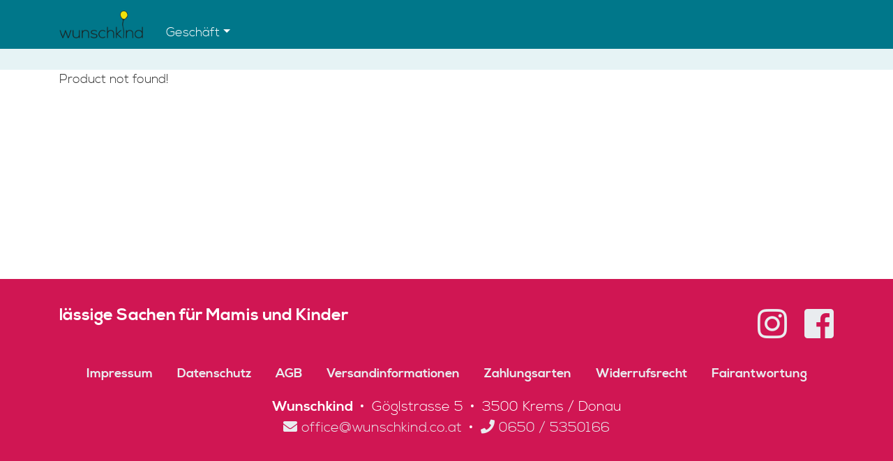

--- FILE ---
content_type: text/html; charset=utf-8
request_url: https://www.wunschkind.co.at/de/onlineshop/kigaschule/productdetail/1117819/kid-kanteen-355ml-tigers
body_size: 2188
content:

<!DOCTYPE html>
<html lang="de">
<head>
    

    <title>wunschkind</title>
    <meta charset="utf-8">
    <meta http-equiv="X-UA-Compatible" content="IE=edge">
    <meta name="Description" content="">
    <meta name="viewport" content="width=device-width, initial-scale=1.0">


    <link rel="stylesheet" href="/resources/wunschkind/css/wunschkind.min.css?v03" />

    <link rel="shortcut icon" href="/resources/wunschkind/images/favicon.ico" type="image/x-icon">
    <link rel="icon" href="/resources/wunschkind/images/favicon.ico" type="image/x-icon">

    <script src="/resources/generic/scripts/jquery-3.4.1.min.js"></script>
    <script src="/resources/generic/bootstrap4.2.1/js/bootstrap.bundle.min.js"></script>
    <script src="/resources/wunschkind/scripts/wunschkind.js?v02"></script>

</head>
<body data-currentnodeid="2219">
    <div class="meta">
        <div class="container-content">
            <div class="container-nav">
                
<!--Start: UCMainNav-->
<div class="container-fluid">
    <nav id="mainNav" class="navbar navbar-expand-lg navbar-light bg-transparent">
        <div class="container">
            <a class="navbar-brand py-0" href="/de/home/"><img src="/resources/wunschkind/images/wunschkind-logo.png" alt="Wunschkind" class="logo" /></a>
            <div class="d-flex flex-row order-2 order-lg-3">
                
                <button style="margin-left:15px" class="navbar-toggler" type="button" data-toggle="collapse" data-target="#navbarMain" aria-controls="navbarMain" aria-expanded="false" aria-label="Toggle navigation">
                    <span class="navbar-toggler-icon"></span>
                </button>
            </div>
            
            <div class="collapse navbar-collapse  order-3 order-lg-2" id="navbarMain">
                <ul class="navbar-nav mr-auto">
                    <li class="nav-item dropdown">
	<a class="nav-link dropdown-toggle" href="#" id="navbarDropdown2049" role="button" data-toggle="dropdown" aria-haspopup="true" aria-expanded="false">Gesch&#228;ft</a>
	<div class="dropdown-menu" aria-labelledby="navbarDropdown2049">
	<ul class="level-1">
		<li>
			<a class="dropdown-item" href="/de/geschaeft/lokal/">Lokal</a>
		</li>
		<li>
			<a class="dropdown-item" href="/de/geschaeft/kindermode/">Kindermode</a>
		</li>
		<li>
			<a class="dropdown-item" href="/de/geschaeft/zubehoer/">Zubeh&#246;r</a>
		</li>
		<li>
			<a class="dropdown-item" href="/de/geschaeft/marken/">Unsere Marken</a>
		</li>
		<li>
			<a class="dropdown-item" href="/de/geschaeft/umstandsmode/">Umstandsmode</a>
		</li>
	</ul>
	</div>
</li>

                </ul>
                <ul class="navbar-nav ml-auto">
                    
                </ul>
                
            </div>
        </div>
    </nav>
</div>
<!--End: UCMainNav-->



            </div>
            


<div class="main-content">
    <div class="shop-category-nav">
	<ul>
	</ul>
</div>

    
    <div class="container">
        
<!--Start: UCShopProductDetail-->

<div id="UCShopProductDetail_3_PanelProductNotFound">
	
    Product not found!

</div>
<!--End: UCShopProductDetail-->
    </div>
    
</div>




        </div>
        <div class="container-footer">
            
<div class="container">
    <footer>
        <div class="footer-slogan-social">
            <div class="footer-slogan">
                <div class="slogan">
                    l&#228;ssige Sachen f&#252;r Mamis und Kinder
                </div>
            </div>
            <div class="footer-social">
                
                
                <div id="UCFooterNav_7_PanelInstagram" class="social-item">
	
                    <a target="_blank" href="https://www.instagram.com/wunschkindkrems/"><i class="fab fa-instagram"></i></a>
                
</div>
                
                
                <div id="UCFooterNav_7_PanelFacebook" class="social-item">
	
                    <a target="_blank" href="https://www.facebook.com/wunschkindkrems/"><i class="fab fa-facebook-square"></i></a>
                
</div>
            </div>
        </div>
        <div class="clearfix"></div>
        <div class="row">
            <div class="col-12 nav-container">
                <nav>
                    <ul>
                        
	<li><a href="/de/geschaeft/impressum/" class="a--reversed">Impressum</a></li>
	<li><a href="/de/geschaeft/datenschutz/" class="a--reversed">Datenschutz</a></li>
	<li><a href="/de/geschaeft/agb/" class="a--reversed">AGB</a></li>
	<li><a href="/de/geschaeft/versandinformationen/" class="a--reversed">Versandinformationen</a></li>
	<li><a href="/de/geschaeft/zahlungsarten/" class="a--reversed">Zahlungsarten</a></li>
	<li><a href="/de/geschaeft/widerruf/" class="a--reversed">Widerrufsrecht</a></li>
	<li><a href="/de/fairantwortung/" class="a--reversed">Fairantwortung</a></li>  
                    </ul>
                </nav>
            </div>
         </div>
        <div class="row">
            <div class="col-12 footer-owner">
                <strong>Wunschkind</strong><span class="bullet">&bull;</span>G&#246;glstrasse 5<span class="bullet">&bull;</span>3500 Krems / Donau
                <br />
                <a class="email" href="mailto:office@wunschkind.co.at"><i class="fas fa-envelope"></i>&nbsp;office@wunschkind.co.at</a><span class="bullet">&bull;</span><a class="phone" href="tel:0650/5350166"><i class="fas fa-phone"></i>&nbsp;0650 / 5350166</a>
            </div>
        </div>
    </footer>
</div>


            
<!--Start: UCDebugger-->
<div id="debug">

</div>
<!--End: UCDebugger-->
        </div>
    </div>
    <div id="dynamicModalContainer"></div>
    <!-- Modal Basket-->
    <div class="modal fade" id="modalBasket" tabindex="-1" role="dialog" aria-labelledby="exampleModalLabel" aria-hidden="true">
        <div class="modal-dialog" role="document">
            <div class="modal-content">
                <div class="modal-header">
                    <h5 class="modal-title" id="exampleModalLabel"><i class="fa fa-shopping-cart"></i></h5>
                    <button type="button" class="close" data-dismiss="modal" aria-label="Close">
                        <span aria-hidden="true">&times;</span>
                    </button>
                </div>
                <div class="modal-body">
                    
<!--ContentBasket Start-->
<div id="content-basket" class="content_basket">

</div>
<!--ContentBasket End-->
                </div>
            </div>
        </div>
    </div>
</body>
</html>


--- FILE ---
content_type: application/javascript
request_url: https://www.wunschkind.co.at/resources/wunschkind/scripts/wunschkind.js?v02
body_size: 16175
content:
function ButtonProcess(oButton, imagePath) {
    //var left    = oButton.offset().left + parseFloat(oButton.css("paddingLeft"));
    //var top     = oButton.offset().top  + parseFloat(oButton.css("paddingTop"));
    var width   = oButton.outerWidth();
    var height  = oButton.outerHeight();
    //var display=oButton.css("display");
    oButton.hide();
    oButton.after("<div class=\"button-process-loader\" style=\"display:inline-block;width:"+width+"px;height:"+height+"px;background: rgba(255,255,255,0.45) url('"+imagePath+"') center center no-repeat;\" />");
}

function OpenModalDialog(heading, formContent) {
    var html = html = '<div id="modalWindow" class="modal fade" tabindex="-1" role="dialog" aria-labelledby="confirm-modal" aria-hidden="true">';
    html += '<div class="modal-dialog modal-lg">'
    html += '<div class="modal-content">';
    html += '<div class="modal-header">';
    html += '<h5 class="modal-title">'+heading+'</h5>';
    html +=  '<button type="button" class="close" data-dismiss="modal" aria-label="Close"><span aria-hidden="true">&times;</span></button>';
    html += '</div>';
    html += '<div class="modal-body">';
    html += formContent;
    html += '</div>';
    //html += '<div class="modal-footer">';
    
    //html += '</div>';  // footer
    html += '</div>';  // content
    html += '</div>';  // dialog
    html += '</div>';  // modalWindow
    $("#dynamicModalContainer").html(html);
    
    $("#modalWindow").modal('show');
    $('#modalWindow').data('bs.modal').handleUpdate()
    $('#modalWindow').on('hidden.bs.modal', function (e) {
        $(this).remove();
    });
}
function CloseModalDialog() {
    $('#modalWindow').modal('hide');
}

function ProductDetailGallery() {
    $("#productDetailColGallery img").on("click", function () {
        if ($(this).hasClass("active")) {
            return;
        } else {
            $("#productDetailColGallery img.active").removeClass("active");
            $(this).addClass("active");

            var imgSource=$(this).data("source");
            console.log(imgSource);
            $("#productDetailColImage img").prop("src",imgSource);
            $("div.img-zoom-result").css("background-image","url("+imgSource+")");
        }
    });
}
function ProductDetailZoomImage() {
    function imageZoom(imgID) {
        var imgContainer, img, lens, result, cx, cy,lensWidth,lensHeight;
        imgContainer = document.getElementById(imgID);
        img=imgContainer.getElementsByTagName("img")[0];
        
        /* Create lens:*/
        lens = document.createElement("DIV");
        lens.setAttribute("class", "img-zoom-lens");
        /* Insert lens:*/
        img.parentElement.insertBefore(lens, img);
        /*create result*/
        result=document.createElement("DIV");
        result.setAttribute("class", "img-zoom-result");
        /* Set background properties for the result DIV */
        result.style.backgroundImage = "url('" + img.src + "')";
        //result.style.backgroundSize = (img.width * cx) + "px " + (img.height * cy) + "px";
        result.style.backgroundSize = (1200) + "px " + (1200) + "px";

        /*Insert result:*/
        img.parentElement.appendChild(result);
        
        windowResize();//do not change the position of this function call!!!

        //var debContainer=document.getElementById("productDetailColDetail");

        /* Execute a function when someone moves the cursor over the image, or the lens: */
        window.addEventListener("resize",windowResize);
        
        img.addEventListener("mousemove", moveLens);
        img.addEventListener("mouseout",moveOut);
        img.addEventListener("mouseenter",moveIn);
        /* And also for touch screens: */
        
        img.addEventListener("touchmove", moveLens);
        img.addEventListener("touchstart", touchIn);
        img.addEventListener("touchend",moveOut);
        
        moveOut();

        function windowResize(e) {
            /* Calculate the ratio between result DIV and lens: */
            cx = 1200/img.width;// result.offsetWidth / lens.offsetWidth;
            cy = 1200/img.height;// result.offsetHeight / lens.offsetHeight;
            //console.log("cx:"+cx+" cy:"+cy);
            lensWidth=img.width/cx;
            lensHeight=img.height/cy;
            //console.log(lensWidth+"x"+lensHeight);
            lens.style.width=lensWidth+"px";
            lens.style.height=lensHeight+"px";
            //console.log(":"+resultContainer.offsetWidth);
            result.style.height=img.height+"px";
        }
        function moveOut(e) {
            lens.style.display="none";
            result.style.display="none";
        }
        function moveIn(e) {            
            lens.style.display="block";
            result.style.display="block";
        }

        function touchIn(e) {
            moveIn(e);
            moveLens(e);
        }

        function moveLens(e) {
            e.preventDefault();
            var pos, x, y;
            pos = getCursorPos(e);
            if (isNaN(pos.x)) {//translate to touch coordinates
                var offset=img.getBoundingClientRect();
                pos = {"x":e.touches[0].clientX-offset.left,"y":e.touches[0].clientY-offset.top};
            }
            /* Calculate the position of the lens: */
            x = pos.x - (lens.offsetWidth / 2);
            y = pos.y - (lens.offsetHeight / 2);
            /* Prevent the lens from being positioned outside the image: */
            if (x > img.width - lens.offsetWidth) {x = img.width - lens.offsetWidth;}
            if (x < 0) {x = 0;}
            if (y > img.height - lens.offsetHeight) {y = img.height - lens.offsetHeight;}
            if (y < 0) {y = 0;}
            //console.log("x:"+x+" y:"+y);
            /* Set the position of the lens: */
            lens.style.left = x + "px";
            lens.style.top = y + "px";
            /* Display what the lens "sees": */
            result.style.backgroundPosition = "-" + (x * cx) + "px -" + (y * cy) + "px";
        }
        function getCursorPos(e) {
            var a, x = 0, y = 0;
            e = e || window.event;
            /* Get the x and y positions of the image: */
            a = img.getBoundingClientRect();
            /* Calculate the cursor's x and y coordinates, relative to the image: */
            x = e.pageX - a.left;
            y = e.pageY - a.top;
            /* Consider any page scrolling: */
            x = x - window.pageXOffset;
            y = y - window.pageYOffset;
            return {x : x, y : y};
        }
    }

    var bZoomMode=false;
    $("#productDetailColImage").each(function () {
        bZoomMode=$(this).data("zoom")+""==="1";
    });
    console.log("ZoomMode:"+bZoomMode);
    if (bZoomMode) {
        var imgContainer = document.getElementById("productDetailColImage");
        var img=imgContainer.getElementsByTagName("img")[0];
        
        console.log(img.naturalWidth);
        if (img.naturalWidth > 0) {
            imageZoom("productDetailColImage");
        } else {
            img.onload=function (){
                console.log("img.onload");
                imageZoom("productDetailColImage");
            };
        }
    }
}


/************************\
 AJAX and GooglAnalytics
\************************/
$(document).ready(function () {
    $(".required").html("");
    RefreshProductDetailEvents();
    //button-process to prevent multiple clicks and show process image
    var processImage=new Image();
    processImage.src="/resources/generic/img/process-small.gif";//preload image
    $(".button-process").each(function () {
        $(this).on("click", function (event) {
            var form=$(this).closest("form");
            ButtonProcess($(this),processImage.src);
            if (form !== null) {
                form.submit();
            }
        });
    });


    //var imgSource=$(this).data("source");
    //console.log(imgSource);
    //$("#productDetailColImage img").prop("src",imgSource);
    //$("div.img-zoom-result").css("background-image","url("+imgSource+")");
    
    ProductDetailZoomImage();
    ProductDetailGallery();

    if(typeof ga==="undefined"){
        window.ga=function(){};//to avoid Error Messages if Analytics Tracking is turned off in test system
    }

    $.ajaxSetup({
        url: "/iweb/v01/Ajax.ashx",
        dataType: "html",
        cache: false
    })

    $.notify.defaults( {autoHideDelay:2000, globalPosition:'top right', className: 'notify-success'} )

    
    function AddContentBasketItemAmount(itemtype, amount, itemid,userdata,usertext) {//itemType 1..product,2..package
        $.ajax({
            dataType: "html",
            async: true, //in this case we need an asynchronous call!
            data: "function=addbasketitemamount"
                    + "&itemtype=" + itemtype
                    + "&amount=" + amount
                    + "&itemid=" + itemid
                    + "&userdata=" + ((userdata===undefined)?"":encodeURIComponent(userdata)) //BasketPackageProductsUserData
                    + "&usertext=" + ((usertext===undefined)?"":encodeURIComponent($.trim(usertext)))
                    + "&nodeid=" + $("body").attr("data-currentnodeid"),
            success: function (data) {
                $(".content_basket").html(data);
                //$(".basket-link__count").html($(".live-cart__order").attr("data-basketitemcount"));//update header basket
                $.notify($("#notifications").data("basketadded"));
                RefreshContentBasketEvents();
            }
        });
    }
    function SetContentBasketItemAmount(itemtype, amount, itemid) {
        $.ajax({
            dataType: "html",
            async: true, //in this case we need an asynchronous call!
            data: "function=setbasketitemamount"
                    + "&itemtype=" + itemtype
                    + "&amount=" + amount
                    + "&itemid=" + itemid
                    + "&nodeid=" + $("body").attr("data-currentnodeid"),
            success: function (data) {
                $(".content_basket").html(data);
                //$(".basket-link__count").html($(".live-cart__order").attr("data-basketitemcount"));//update header basket
                $.notify($("#notifications").data("basketupdated"));
                RefreshContentBasketEvents();
            }
        });
    }
    function GetPageBasketParams() {
        return "&p1="+$(".page_basket_table").data("param1")
            +  "&p2="+$(".page_basket_table").data("param2")
            +  "&p3="+$(".page_basket_table").data("param3");
    }
    function SetPageBasketItemAmount(itemtype, amount, itemid) {
        $.ajax({
            dataType: "html",
            async: true, //in this case we need an asynchronous call!
            data: "function=setpagebasketitemamount"
                    + "&itemtype=" + itemtype
                    + "&amount=" + amount
                    + "&itemid=" + itemid
                    + "&nodeid=" + $("body").attr("data-currentnodeid")
                    +GetPageBasketParams(),
            success: function (data) {
                $(".page_basket").html(data);
                //$(".basket-link__count").html($(".live-cart__order").attr("data-basketitemcount"));//update header basket
                $.notify($("#notifications").data("basketupdated"));
                RefreshPageBasketEvents();
            }
        });
    }
    function SetPageBasketPackageProductUserAmount(amount, basketpackageid, basketpackageproductid) {
        $.ajax({
            dataType: "html",
            async: true, //in this case we need an asynchronous call!
            data: "function=setpagebasketpackageproductuseramount"
                    + "&amount=" + amount
                    + "&itemid=" + basketpackageid
                    + "&packageproductid=" + basketpackageproductid
                    + "&nodeid=" + $("body").attr("data-currentnodeid")
                    +GetPageBasketParams(),
            success: function (data) {
                $(".form-cart").html(data);
                //$(".basket-link__count").html($(".live-cart__order").attr("data-basketitemcount"));//update header basket
                $.notify($("#notifications").data("basketupdated"));
                RefreshPageBasketEvents();
            }
        });
    }
    
    function SetPageBasketUserText(itemtype,itemid,cssclass,usertext){//itemType 1..product,2..package
        //alert(itemType+", "+strId+", "+strClass+", "+strValue);
        //$("#"+cssclass+itemid).prop('readonly', true);
        $.ajax({
            dataType: "html",
            async: true, //in this case we need an asynchronous call!
            data: "function=setpagebasketpackageproductusertext"
                    + "&itemtype=" + itemtype    
                    + "&itemid=" + itemid
                    + "&cssclass=" + encodeURIComponent(cssclass)
                    + "&usertext=" + encodeURIComponent($.trim(usertext))
                    + "&nodeid=" + $("body").attr("data-currentnodeid")
                    +GetPageBasketParams(),
            success: function (data) {
                //alert(data);
                $("#"+cssclass+itemid).replaceWith(data);//with this we can update basketPackageProduct AND basketProducts
                $.notify($("#notifications").data("basketupdated"));
                RefreshPageBasketEvents();
            }
        });
    }
  
    function SetAjaxContent(nodeID, nodeURL, nodeTitle) {
        $.ajax({
            dataType: "html",
            async: true, //in this case we need an asynchronous call!
            data: "function=getcontentsandproducts"
                    + "&nodeid=" + nodeID,
            success: function (data) {
                $(".ajaxGridContentsAndProducts").html(data);
                $(".product-category").html(nodeTitle);
                //$(".basket-link__count").html($(".live-cart__order").attr("data-basketitemcount"));//update header basket
                RefreshContentProductsEvents();

                if (nodeURL !== window.location.pathname) {
                    if(((typeof window.history) === "object") && ((typeof window.history.pushState) === "function")){//feature available?    
                        window.history.pushState({wasAjax:"true"},'',nodeURL);//set history state ({wasAjax}) and url
                    }
                }
                //TRACK AS PAGEVIEW
                var strGaPage = window.location.pathname + window.location.search;//changed by this method
                var strGaTitle = document.title;//changed by AjaxContentsAndProducts.cs
                ga('send', 'pageview', {
                    'page': strGaPage,
                    'title': strGaTitle
                });
            }
        });
    }
    //RefreshContentLocationEvents();
    RefreshContentBasketEvents();
    RefreshContentProductsEvents();
    RefreshPageBasketEvents();

    /*Zahlungsoption*/
    $('#IDPaymentType').each(function(){
        ShowHideCreditCard($(this),true);
    });

    $('select#IDPaymentType').change(function(){
        ShowHideCreditCard($(this),false);
    });
    
    function ShowHideCreditCard(oObject,bOnLoad) {
        var isCreditcard         =oObject.find(":selected").attr("data-creditcard")=="true";
        var isPaypal             =oObject.find(":selected").attr("data-paypal")=="true";
        var isSofort             =oObject.find(":selected").attr("data-sofort")=="true";
        
        if (isPaypal) {
            $('.form-submit').hide();
        } else {
            $('.form-submit').show();
        }

        if(isCreditcard) {
            if(bOnLoad){
                $('.form-creditcard').show();
            } else {
                $('.form-creditcard').slideDown();   
            }
        }else{
            if(bOnLoad){
                $('.form-creditcard').hide();
            } else {
                $('.form-creditcard').slideUp();
            }
        }
        if(isPaypal) {
            if(bOnLoad){
                $('.form-paypal').show();
            } else {
                $('.form-paypal').slideDown();   
            }
        }else{
            if(bOnLoad){
                $('.form-paypal').hide();
            } else {
                $('.form-paypal').slideUp();
            }
        }
        if (isSofort) {
            if(bOnLoad){
                $('.form-sofort').show();
            } else {
                $('.form-sofort').slideDown();   
            }
        } else {
            if(bOnLoad){
                $('.form-sofort').hide();
            } else {
                $('.form-sofort').slideUp();
            }
        }
    }

    function RefreshContentBasketEvents() {
        $('.content_basket .basket_quantity select').unbind("change");
        $('.content_basket .basket_quantity select').change(function () {
            var iProductID = $(this).closest("tr").attr("data-productid");
            var iPackageID = $(this).closest("tr").attr("data-packageid");
            var iAmount=$(this).val();
            if (iProductID !== undefined) {
                SetContentBasketItemAmount(1, iAmount, iProductID)
            }
            if (iPackageID !== undefined) {
                SetContentBasketItemAmount(2, iAmount, iPackageID)
            }
        });
    }

    function RefreshPageBasketEvents() {
        $('.page_basket select.product-amount').unbind("change");
        $('.page_basket select.product-amount').change(function () {
            var iProductID = $(this).closest("tr").attr("data-productid");
            var iAmount = $(this).val();
            //alert("product-amount: "+iProductID + " " + iAmount);
            SetPageBasketItemAmount(1, iAmount, iProductID);
        });

        $('.page_basket select.package-amount').unbind("change");
        $('.page_basket select.package-amount').change(function () {
            var iPackageID = $(this).closest("tr").attr("data-packageid");
            var iAmount    = $(this).val();
            //alert("package-amount: "+iPackageID + " " +  iAmount);
            SetPageBasketItemAmount(2, iAmount, iPackageID);
        });

        $('.page_basket select.packageproduct-useramount').unbind("change");
        $('.page_basket select.packageproduct-useramount').change(function () {
            var iBasketPackageID        = $(this).closest("div").attr("data-basketpackageid");
            var iBasketPackageProductID = $(this).attr("data-id");
            var iAmount = $(this).val();
            //alert("packageproduct-useramount: "+iBasketPackageID + " " + iBasketPackageProductID + " " + iAmount);
            SetPageBasketPackageProductUserAmount(iAmount, iBasketPackageID, iBasketPackageProductID);
        });

        $('.page_basket .product-usertext-button').unbind("click");
        $('.page_basket .product-usertext-button').click(function(){
            var strId           =$(this).attr("data-id");
            var strValue        =$("#product-usertext"+strId).val();
            var strOldValue     =$("#product-usertext"+strId).attr("data-oldvalue");

            if (strOldValue !== strValue) {
                //alert("changed:"+$(this).attr("id"));
                var strClass    =$("#product-usertext"+strId).attr("class");
                SetPageBasketUserText(1,strId,strClass,strValue);
            }
        });

        $('.page_basket .packageproduct-usertext-button').unbind("click");
        $('.page_basket .packageproduct-usertext-button').click(function(){
            var strId           =$(this).attr("data-id");
            var strValue        =$("#packageproduct-usertext"+strId).val();
            var strOldValue     =$("#packageproduct-usertext"+strId).attr("data-oldvalue");
            //alert(strId);
            if (strOldValue !== strValue) {
                //alert("changed:"+$(this).attr("id"));
                var strClass    =$("#packageproduct-usertext"+strId).attr("class");
                SetPageBasketUserText(2,strId,strClass,strValue);
            }
        });

        $('.page_basket input.product-usertext').unbind("blur");
        $('.page_basket input.product-usertext').blur(function(){
            if(!isIphoneOrIpad()){
                var strId   =$(this).attr("data-id");
                $("#product-usertext-button"+strId).trigger("click");
            }
        });

        $('.page_basket input.packageproduct-usertext').unbind("blur");
        $('.page_basket input.packageproduct-usertext').blur(function(){
            if(!isIphoneOrIpad()){
                var strId   =$(this).attr("data-id");
                $("#packageproduct-usertext-button"+strId).trigger("click");
            }
        });
    }

    function RefreshContentProductsEvents(){
        
        //undoMasonry();
        //doMasonry();

        //filter($('.filter__label.is-active').first());
        
        /**
        * Daliy and Weekly Menu Item lightbox
        */
        $('.menu-ingredients').unbind("click");
        $('.menu-ingredients').on('click', function (e) {
            e.preventDefault();
            var $target = $(e.target);
            // "MENU PRODUCT DETAIL"
            var oTemplateRoot = $(this).closest(".productnode");
            var iItemID = oTemplateRoot.attr("data-productid");
            var iItemType = 3;//daily/weekly product

            var strMenuName = $(this).parent().text();
            ga('send', 'event', 'detailview-menu', 'click', strMenuName);//track menu detail as ga-event

            $.ajax({
                dataType: "html",
                async: true, //in this case we need an asynchronous call!
                data: "function=productdetail"
                        + "&itemtype=" + iItemType
                        + "&itemid=" + iItemID
                        + "&nodeid=" + $("body").attr("data-currentnodeid"),
                success: function (data) {
                   

                    var $overlay_inner = $('<div class="overlay__inner" />').append(data);
                    var $overlay = $('<div class="overlay" />').append($overlay_inner);

                    $.magnificPopup.open({
                        mainClass: 'my-mfp-zoom-in',
                        removalDelay: 300,
                        items: {
                            src: $overlay,
                            type: 'inline'
                        }
                    });
                    $(".overlay").attr("style", "max-width:600px");//set max-width for daily/weekly product
                    activateTabs();//ingredients, producttext tabs
                }
            });
            
        });
    

        /**
        * Product lightbox
        */
        $('.shop-products-list').unbind("click");
        $('.shop-products-list').on('click', '.product-item', function (e) {
            e.preventDefault();
            var $target = $(e.target);
            
            var oTemplateRoot = $(this).closest(".product-item");
            var iProductID = oTemplateRoot.attr("data-productid");
            var iPackageID = oTemplateRoot.attr("data-packageid");
            var strProductName = oTemplateRoot.find(".product-name").text();
            
            if ($target.hasClass('buy-product')) {
                // "ZUM WARENKORB HINZUFÜGEN"    
                if (iProductID != undefined) {
                    AddContentBasketItemAmount(1, 1, iProductID,undefined,undefined);
                }
                if (iPackageID != undefined) {
                    AddContentBasketItemAmount(2, 1, iPackageID,undefined,undefined);
                }
            } else {
                //console.log(e.target);
                // "PRODUKT DETAIL"
                //alert(strProductName);
                var iItemType = 0;
                var iItemID = 0;
                if (iProductID != undefined) {
                    iItemType = 1;//product
                    iItemID = iProductID;
                    ga('send', 'event', 'detailview-product', 'click', strProductName);//track product detail as ga-event
                }
                if (iPackageID != undefined) {
                    iItemType = 2;//package
                    iItemID = iPackageID;
                    ga('send', 'event', 'detailview-package', 'click', strProductName);//track product detail as ga-event
                }

                $.ajax({
                    dataType: "html",
                    async: true, //in this case we need an asynchronous call!
                    data: "function=productdetail"
                            + "&itemtype=" + iItemType
                            + "&itemid=" + iItemID
                            + "&nodeid=" + $("body").attr("data-currentnodeid"),
                    success: function (data) {
                        var $overlay_inner = $('<div class="overlay__inner" />').append(data);
                        var $overlay = $('<div class="overlay" />').append($overlay_inner);

                        OpenModalDialog(strProductName,data);
                        
                        RefreshProductDetailEvents();
                    }
                });
            }
        });
    }
    
    function RefreshProductDetailEvents() {
        $('.product-addtobasket .buy-product').unbind("click");
        $('.product-addtobasket .buy-product').click(function (e) {
            var iProductID  = $(this).closest(".product-form").attr("data-productid");
            var iPackageID  = $(this).closest(".product-form").attr("data-packageid");
            var iAmount     = $(this).closest(".product-form").find(".itemAmount").val();
            //console.log(iAmount);
            if (iProductID != undefined) {
                var strUserText = $(this).closest(".product-form").find(".userText").val();
                AddContentBasketItemAmount(1, iAmount, iProductID,undefined,strUserText);
            }
            if (iPackageID != undefined) {
                var strUserData = "";//idproduct|idpackageproduct|usertext|useramount
                var sepItem="~";
                var sepValue="|";
                $(this).closest(".product-form").find(".userText").each(function () {//userdata
                    strUserData += ((strUserData.length == 0) ? "" : sepItem) + $(this).attr("data-idproduct") + sepValue + $(this).attr("data-idpackageproduct") + sepValue + $.trim($(this).val()) + sepValue +"";
                });
                $(this).closest(".product-form").find(".userAmount").each(function () {//useramount
                    strUserData += ((strUserData.length == 0) ? "" : sepItem) + $(this).attr("data-idproduct") + sepValue + $(this).attr("data-idpackageproduct") + sepValue + "" + sepValue + $(this).val();
                });
                //alert(encodeURIComponent(strUserData));
                AddContentBasketItemAmount(2, iAmount, iPackageID,strUserData,undefined);
            }
            CloseModalDialog();
        });
    }
});


//notify (https://notifyjs.com/)
(function(e){typeof define=="function"&&define.amd?define(["jquery"],e):typeof module=="object"&&module.exports?module.exports=function(t,n){return n===undefined&&(typeof window!="undefined"?n=require("jquery"):n=require("jquery")(t)),e(n),n}:e(jQuery)})(function(e){function A(t,n,i){typeof i=="string"&&(i={className:i}),this.options=E(w,e.isPlainObject(i)?i:{}),this.loadHTML(),this.wrapper=e(h.html),this.options.clickToHide&&this.wrapper.addClass(r+"-hidable"),this.wrapper.data(r,this),this.arrow=this.wrapper.find("."+r+"-arrow"),this.container=this.wrapper.find("."+r+"-container"),this.container.append(this.userContainer),t&&t.length&&(this.elementType=t.attr("type"),this.originalElement=t,this.elem=N(t),this.elem.data(r,this),this.elem.before(this.wrapper)),this.container.hide(),this.run(n)}var t=[].indexOf||function(e){for(var t=0,n=this.length;t<n;t++)if(t in this&&this[t]===e)return t;return-1},n="notify",r=n+"js",i=n+"!blank",s={t:"top",m:"middle",b:"bottom",l:"left",c:"center",r:"right"},o=["l","c","r"],u=["t","m","b"],a=["t","b","l","r"],f={t:"b",m:null,b:"t",l:"r",c:null,r:"l"},l=function(t){var n;return n=[],e.each(t.split(/\W+/),function(e,t){var r;r=t.toLowerCase().charAt(0);if(s[r])return n.push(r)}),n},c={},h={name:"core",html:'<div class="'+r+'-wrapper">\n	<div class="'+r+'-arrow"></div>\n	<div class="'+r+'-container"></div>\n</div>',css:"."+r+"-corner {\n	position: fixed;\n	margin: 5px;\n	z-index: 1050;\n}\n\n."+r+"-corner ."+r+"-wrapper,\n."+r+"-corner ."+r+"-container {\n	position: relative;\n	display: block;\n	height: inherit;\n	width: inherit;\n	margin: 3px;\n}\n\n."+r+"-wrapper {\n	z-index: 1;\n	position: absolute;\n	display: inline-block;\n	height: 0;\n	width: 0;\n}\n\n."+r+"-container {\n	display: none;\n	z-index: 1;\n	position: absolute;\n}\n\n."+r+"-hidable {\n	cursor: pointer;\n}\n\n[data-notify-text],[data-notify-html] {\n	position: relative;\n}\n\n."+r+"-arrow {\n	position: absolute;\n	z-index: 2;\n	width: 0;\n	height: 0;\n}"},p={"border-radius":["-webkit-","-moz-"]},d=function(e){return c[e]},v=function(e){if(!e)throw"Missing Style name";c[e]&&delete c[e]},m=function(t,i){if(!t)throw"Missing Style name";if(!i)throw"Missing Style definition";if(!i.html)throw"Missing Style HTML";var s=c[t];s&&s.cssElem&&(window.console&&console.warn(n+": overwriting style '"+t+"'"),c[t].cssElem.remove()),i.name=t,c[t]=i;var o="";i.classes&&e.each(i.classes,function(t,n){return o+="."+r+"-"+i.name+"-"+t+" {\n",e.each(n,function(t,n){return p[t]&&e.each(p[t],function(e,r){return o+="	"+r+t+": "+n+";\n"}),o+="	"+t+": "+n+";\n"}),o+="}\n"}),i.css&&(o+="/* styles for "+i.name+" */\n"+i.css),o&&(i.cssElem=g(o),i.cssElem.attr("id","notify-"+i.name));var u={},a=e(i.html);y("html",a,u),y("text",a,u),i.fields=u},g=function(t){var n,r,i;r=x("style"),r.attr("type","text/css"),e("head").append(r);try{r.html(t)}catch(s){r[0].styleSheet.cssText=t}return r},y=function(t,n,r){var s;return t!=="html"&&(t="text"),s="data-notify-"+t,b(n,"["+s+"]").each(function(){var n;n=e(this).attr(s),n||(n=i),r[n]=t})},b=function(e,t){return e.is(t)?e:e.find(t)},w={clickToHide:!0,autoHide:!0,autoHideDelay:5e3,arrowShow:!0,arrowSize:5,breakNewLines:!0,elementPosition:"bottom",globalPosition:"top right",style:"bootstrap",className:"error",showAnimation:"slideDown",showDuration:400,hideAnimation:"slideUp",hideDuration:200,gap:5},E=function(t,n){var r;return r=function(){},r.prototype=t,e.extend(!0,new r,n)},S=function(t){return e.extend(w,t)},x=function(t){return e("<"+t+"></"+t+">")},T={},N=function(t){var n;return t.is("[type=radio]")&&(n=t.parents("form:first").find("[type=radio]").filter(function(n,r){return e(r).attr("name")===t.attr("name")}),t=n.first()),t},C=function(e,t,n){var r,i;if(typeof n=="string")n=parseInt(n,10);else if(typeof n!="number")return;if(isNaN(n))return;return r=s[f[t.charAt(0)]],i=t,e[r]!==undefined&&(t=s[r.charAt(0)],n=-n),e[t]===undefined?e[t]=n:e[t]+=n,null},k=function(e,t,n){if(e==="l"||e==="t")return 0;if(e==="c"||e==="m")return n/2-t/2;if(e==="r"||e==="b")return n-t;throw"Invalid alignment"},L=function(e){return L.e=L.e||x("div"),L.e.text(e).html()};A.prototype.loadHTML=function(){var t;t=this.getStyle(),this.userContainer=e(t.html),this.userFields=t.fields},A.prototype.show=function(e,t){var n,r,i,s,o;r=function(n){return function(){!e&&!n.elem&&n.destroy();if(t)return t()}}(this),o=this.container.parent().parents(":hidden").length>0,i=this.container.add(this.arrow),n=[];if(o&&e)s="show";else if(o&&!e)s="hide";else if(!o&&e)s=this.options.showAnimation,n.push(this.options.showDuration);else{if(!!o||!!e)return r();s=this.options.hideAnimation,n.push(this.options.hideDuration)}return n.push(r),i[s].apply(i,n)},A.prototype.setGlobalPosition=function(){var t=this.getPosition(),n=t[0],i=t[1],o=s[n],u=s[i],a=n+"|"+i,f=T[a];if(!f||!document.body.contains(f[0])){f=T[a]=x("div");var l={};l[o]=0,u==="middle"?l.top="45%":u==="center"?l.left="45%":l[u]=0,f.css(l).addClass(r+"-corner"),e("body").append(f)}return f.prepend(this.wrapper)},A.prototype.setElementPosition=function(){var n,r,i,l,c,h,p,d,v,m,g,y,b,w,E,S,x,T,N,L,A,O,M,_,D,P,H,B,j;H=this.getPosition(),_=H[0],O=H[1],M=H[2],g=this.elem.position(),d=this.elem.outerHeight(),y=this.elem.outerWidth(),v=this.elem.innerHeight(),m=this.elem.innerWidth(),j=this.wrapper.position(),c=this.container.height(),h=this.container.width(),T=s[_],L=f[_],A=s[L],p={},p[A]=_==="b"?d:_==="r"?y:0,C(p,"top",g.top-j.top),C(p,"left",g.left-j.left),B=["top","left"];for(w=0,S=B.length;w<S;w++)D=B[w],N=parseInt(this.elem.css("margin-"+D),10),N&&C(p,D,N);b=Math.max(0,this.options.gap-(this.options.arrowShow?i:0)),C(p,A,b);if(!this.options.arrowShow)this.arrow.hide();else{i=this.options.arrowSize,r=e.extend({},p),n=this.userContainer.css("border-color")||this.userContainer.css("border-top-color")||this.userContainer.css("background-color")||"white";for(E=0,x=a.length;E<x;E++){D=a[E],P=s[D];if(D===L)continue;l=P===T?n:"transparent",r["border-"+P]=i+"px solid "+l}C(p,s[L],i),t.call(a,O)>=0&&C(r,s[O],i*2)}t.call(u,_)>=0?(C(p,"left",k(O,h,y)),r&&C(r,"left",k(O,i,m))):t.call(o,_)>=0&&(C(p,"top",k(O,c,d)),r&&C(r,"top",k(O,i,v))),this.container.is(":visible")&&(p.display="block"),this.container.removeAttr("style").css(p);if(r)return this.arrow.removeAttr("style").css(r)},A.prototype.getPosition=function(){var e,n,r,i,s,f,c,h;h=this.options.position||(this.elem?this.options.elementPosition:this.options.globalPosition),e=l(h),e.length===0&&(e[0]="b");if(n=e[0],t.call(a,n)<0)throw"Must be one of ["+a+"]";if(e.length===1||(r=e[0],t.call(u,r)>=0)&&(i=e[1],t.call(o,i)<0)||(s=e[0],t.call(o,s)>=0)&&(f=e[1],t.call(u,f)<0))e[1]=(c=e[0],t.call(o,c)>=0)?"m":"l";return e.length===2&&(e[2]=e[1]),e},A.prototype.getStyle=function(e){var t;e||(e=this.options.style),e||(e="default"),t=c[e];if(!t)throw"Missing style: "+e;return t},A.prototype.updateClasses=function(){var t,n;return t=["base"],e.isArray(this.options.className)?t=t.concat(this.options.className):this.options.className&&t.push(this.options.className),n=this.getStyle(),t=e.map(t,function(e){return r+"-"+n.name+"-"+e}).join(" "),this.userContainer.attr("class",t)},A.prototype.run=function(t,n){var r,s,o,u,a;e.isPlainObject(n)?e.extend(this.options,n):e.type(n)==="string"&&(this.options.className=n);if(this.container&&!t){this.show(!1);return}if(!this.container&&!t)return;s={},e.isPlainObject(t)?s=t:s[i]=t;for(o in s){r=s[o],u=this.userFields[o];if(!u)continue;u==="text"&&(r=L(r),this.options.breakNewLines&&(r=r.replace(/\n/g,"<br/>"))),a=o===i?"":"="+o,b(this.userContainer,"[data-notify-"+u+a+"]").html(r)}this.updateClasses(),this.elem?this.setElementPosition():this.setGlobalPosition(),this.show(!0),this.options.autoHide&&(clearTimeout(this.autohideTimer),this.autohideTimer=setTimeout(this.show.bind(this,!1),this.options.autoHideDelay))},A.prototype.destroy=function(){this.wrapper.data(r,null),this.wrapper.remove()},e[n]=function(t,r,i){return t&&t.nodeName||t.jquery?e(t)[n](r,i):(i=r,r=t,new A(null,r,i)),t},e.fn[n]=function(t,n){return e(this).each(function(){var i=N(e(this)).data(r);i&&i.destroy();var s=new A(e(this),t,n)}),this},e.extend(e[n],{defaults:S,addStyle:m,removeStyle:v,pluginOptions:w,getStyle:d,insertCSS:g}),m("bootstrap",{html:"<div>\n<span data-notify-text></span>\n</div>",classes:{base:{"font-weight":"bold",padding:"8px 15px 8px 14px","text-shadow":"0 1px 0 rgba(255, 255, 255, 0.5)","background-color":"#fcf8e3",border:"1px solid #fbeed5","border-radius":"4px","white-space":"nowrap","padding-left":"25px","background-repeat":"no-repeat","background-position":"3px 7px"},error:{color:"#B94A48","background-color":"#F2DEDE","border-color":"#EED3D7","background-image":"url([data-uri])"},success:{color:"#468847","background-color":"#DFF0D8","border-color":"#D6E9C6","background-image":"url([data-uri])"},info:{color:"#3A87AD","background-color":"#D9EDF7","border-color":"#BCE8F1","background-image":"url([data-uri])"},warn:{color:"#C09853","background-color":"#FCF8E3","border-color":"#FBEED5","background-image":"url([data-uri])"}}}),e(function(){g(h.css).attr("id","core-notify"),e(document).on("click","."+r+"-hidable",function(t){e(this).trigger("notify-hide")}),e(document).on("notify-hide","."+r+"-wrapper",function(t){var n=e(this).data(r);n&&n.show(!1)})})})
